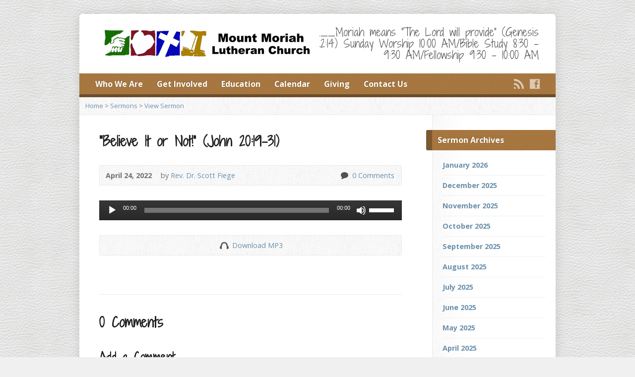

--- FILE ---
content_type: text/html; charset=UTF-8
request_url: http://mtmoriahluth.org/multimedia-archive/believe-it-or-not-john-2019-31/
body_size: 11170
content:
<!DOCTYPE html>
<!--[if IE 8 ]><html class="ie ie8 no-js" lang="en-US"> <![endif]-->
<!--[if (gte IE 9)|!(IE)]><!--><html class="no-js" lang="en-US"> <!--<![endif]-->
<head>
<meta charset="UTF-8" />
<!--[if lte IE 8]><meta http-equiv="X-UA-Compatible" content="IE=Edge,chrome=IE8" /><![endif]-->
<title>&#8220;Believe It or Not!&#8221;   (John 20:19-31) - Mt Moriah Lutheran Church</title>
<meta name="viewport" content="width=device-width, initial-scale=1, maximum-scale=1">
<link rel="pingback" href="http://mtmoriahluth.org/xmlrpc.php" />
<meta name='robots' content='max-image-preview:large' />
<link rel='dns-prefetch' href='//maps.googleapis.com' />
<link rel='dns-prefetch' href='//fonts.googleapis.com' />
<link rel="alternate" type="application/rss+xml" title="Mt Moriah Lutheran Church &raquo; Feed" href="http://mtmoriahluth.org/feed/" />
<link rel="alternate" type="application/rss+xml" title="Mt Moriah Lutheran Church &raquo; Comments Feed" href="http://mtmoriahluth.org/comments/feed/" />
<link rel="alternate" type="text/calendar" title="Mt Moriah Lutheran Church &raquo; iCal Feed" href="http://mtmoriahluth.org/events-pastor/?ical=1" />
<link rel="alternate" type="application/rss+xml" title="Mt Moriah Lutheran Church &raquo; &#8220;Believe It or Not!&#8221;   (John 20:19-31) Comments Feed" href="http://mtmoriahluth.org/multimedia-archive/believe-it-or-not-john-2019-31/feed/" />
<link rel="alternate" title="oEmbed (JSON)" type="application/json+oembed" href="http://mtmoriahluth.org/wp-json/oembed/1.0/embed?url=http%3A%2F%2Fmtmoriahluth.org%2Fmultimedia-archive%2Fbelieve-it-or-not-john-2019-31%2F" />
<link rel="alternate" title="oEmbed (XML)" type="text/xml+oembed" href="http://mtmoriahluth.org/wp-json/oembed/1.0/embed?url=http%3A%2F%2Fmtmoriahluth.org%2Fmultimedia-archive%2Fbelieve-it-or-not-john-2019-31%2F&#038;format=xml" />
<style id='wp-img-auto-sizes-contain-inline-css' type='text/css'>
img:is([sizes=auto i],[sizes^="auto," i]){contain-intrinsic-size:3000px 1500px}
/*# sourceURL=wp-img-auto-sizes-contain-inline-css */
</style>
<link rel='stylesheet' id='mediaelement-css' href='http://mtmoriahluth.org/wp-includes/js/mediaelement/mediaelementplayer-legacy.min.css?ver=4.2.17' type='text/css' media='all' />
<link rel='stylesheet' id='wp-mediaelement-css' href='http://mtmoriahluth.org/wp-includes/js/mediaelement/wp-mediaelement.min.css?ver=6.9' type='text/css' media='all' />
<style id='wp-emoji-styles-inline-css' type='text/css'>

	img.wp-smiley, img.emoji {
		display: inline !important;
		border: none !important;
		box-shadow: none !important;
		height: 1em !important;
		width: 1em !important;
		margin: 0 0.07em !important;
		vertical-align: -0.1em !important;
		background: none !important;
		padding: 0 !important;
	}
/*# sourceURL=wp-emoji-styles-inline-css */
</style>
<link rel='stylesheet' id='wp-block-library-css' href='http://mtmoriahluth.org/wp-includes/css/dist/block-library/style.min.css?ver=6.9' type='text/css' media='all' />
<style id='global-styles-inline-css' type='text/css'>
:root{--wp--preset--aspect-ratio--square: 1;--wp--preset--aspect-ratio--4-3: 4/3;--wp--preset--aspect-ratio--3-4: 3/4;--wp--preset--aspect-ratio--3-2: 3/2;--wp--preset--aspect-ratio--2-3: 2/3;--wp--preset--aspect-ratio--16-9: 16/9;--wp--preset--aspect-ratio--9-16: 9/16;--wp--preset--color--black: #000000;--wp--preset--color--cyan-bluish-gray: #abb8c3;--wp--preset--color--white: #ffffff;--wp--preset--color--pale-pink: #f78da7;--wp--preset--color--vivid-red: #cf2e2e;--wp--preset--color--luminous-vivid-orange: #ff6900;--wp--preset--color--luminous-vivid-amber: #fcb900;--wp--preset--color--light-green-cyan: #7bdcb5;--wp--preset--color--vivid-green-cyan: #00d084;--wp--preset--color--pale-cyan-blue: #8ed1fc;--wp--preset--color--vivid-cyan-blue: #0693e3;--wp--preset--color--vivid-purple: #9b51e0;--wp--preset--gradient--vivid-cyan-blue-to-vivid-purple: linear-gradient(135deg,rgb(6,147,227) 0%,rgb(155,81,224) 100%);--wp--preset--gradient--light-green-cyan-to-vivid-green-cyan: linear-gradient(135deg,rgb(122,220,180) 0%,rgb(0,208,130) 100%);--wp--preset--gradient--luminous-vivid-amber-to-luminous-vivid-orange: linear-gradient(135deg,rgb(252,185,0) 0%,rgb(255,105,0) 100%);--wp--preset--gradient--luminous-vivid-orange-to-vivid-red: linear-gradient(135deg,rgb(255,105,0) 0%,rgb(207,46,46) 100%);--wp--preset--gradient--very-light-gray-to-cyan-bluish-gray: linear-gradient(135deg,rgb(238,238,238) 0%,rgb(169,184,195) 100%);--wp--preset--gradient--cool-to-warm-spectrum: linear-gradient(135deg,rgb(74,234,220) 0%,rgb(151,120,209) 20%,rgb(207,42,186) 40%,rgb(238,44,130) 60%,rgb(251,105,98) 80%,rgb(254,248,76) 100%);--wp--preset--gradient--blush-light-purple: linear-gradient(135deg,rgb(255,206,236) 0%,rgb(152,150,240) 100%);--wp--preset--gradient--blush-bordeaux: linear-gradient(135deg,rgb(254,205,165) 0%,rgb(254,45,45) 50%,rgb(107,0,62) 100%);--wp--preset--gradient--luminous-dusk: linear-gradient(135deg,rgb(255,203,112) 0%,rgb(199,81,192) 50%,rgb(65,88,208) 100%);--wp--preset--gradient--pale-ocean: linear-gradient(135deg,rgb(255,245,203) 0%,rgb(182,227,212) 50%,rgb(51,167,181) 100%);--wp--preset--gradient--electric-grass: linear-gradient(135deg,rgb(202,248,128) 0%,rgb(113,206,126) 100%);--wp--preset--gradient--midnight: linear-gradient(135deg,rgb(2,3,129) 0%,rgb(40,116,252) 100%);--wp--preset--font-size--small: 13px;--wp--preset--font-size--medium: 20px;--wp--preset--font-size--large: 36px;--wp--preset--font-size--x-large: 42px;--wp--preset--spacing--20: 0.44rem;--wp--preset--spacing--30: 0.67rem;--wp--preset--spacing--40: 1rem;--wp--preset--spacing--50: 1.5rem;--wp--preset--spacing--60: 2.25rem;--wp--preset--spacing--70: 3.38rem;--wp--preset--spacing--80: 5.06rem;--wp--preset--shadow--natural: 6px 6px 9px rgba(0, 0, 0, 0.2);--wp--preset--shadow--deep: 12px 12px 50px rgba(0, 0, 0, 0.4);--wp--preset--shadow--sharp: 6px 6px 0px rgba(0, 0, 0, 0.2);--wp--preset--shadow--outlined: 6px 6px 0px -3px rgb(255, 255, 255), 6px 6px rgb(0, 0, 0);--wp--preset--shadow--crisp: 6px 6px 0px rgb(0, 0, 0);}:where(.is-layout-flex){gap: 0.5em;}:where(.is-layout-grid){gap: 0.5em;}body .is-layout-flex{display: flex;}.is-layout-flex{flex-wrap: wrap;align-items: center;}.is-layout-flex > :is(*, div){margin: 0;}body .is-layout-grid{display: grid;}.is-layout-grid > :is(*, div){margin: 0;}:where(.wp-block-columns.is-layout-flex){gap: 2em;}:where(.wp-block-columns.is-layout-grid){gap: 2em;}:where(.wp-block-post-template.is-layout-flex){gap: 1.25em;}:where(.wp-block-post-template.is-layout-grid){gap: 1.25em;}.has-black-color{color: var(--wp--preset--color--black) !important;}.has-cyan-bluish-gray-color{color: var(--wp--preset--color--cyan-bluish-gray) !important;}.has-white-color{color: var(--wp--preset--color--white) !important;}.has-pale-pink-color{color: var(--wp--preset--color--pale-pink) !important;}.has-vivid-red-color{color: var(--wp--preset--color--vivid-red) !important;}.has-luminous-vivid-orange-color{color: var(--wp--preset--color--luminous-vivid-orange) !important;}.has-luminous-vivid-amber-color{color: var(--wp--preset--color--luminous-vivid-amber) !important;}.has-light-green-cyan-color{color: var(--wp--preset--color--light-green-cyan) !important;}.has-vivid-green-cyan-color{color: var(--wp--preset--color--vivid-green-cyan) !important;}.has-pale-cyan-blue-color{color: var(--wp--preset--color--pale-cyan-blue) !important;}.has-vivid-cyan-blue-color{color: var(--wp--preset--color--vivid-cyan-blue) !important;}.has-vivid-purple-color{color: var(--wp--preset--color--vivid-purple) !important;}.has-black-background-color{background-color: var(--wp--preset--color--black) !important;}.has-cyan-bluish-gray-background-color{background-color: var(--wp--preset--color--cyan-bluish-gray) !important;}.has-white-background-color{background-color: var(--wp--preset--color--white) !important;}.has-pale-pink-background-color{background-color: var(--wp--preset--color--pale-pink) !important;}.has-vivid-red-background-color{background-color: var(--wp--preset--color--vivid-red) !important;}.has-luminous-vivid-orange-background-color{background-color: var(--wp--preset--color--luminous-vivid-orange) !important;}.has-luminous-vivid-amber-background-color{background-color: var(--wp--preset--color--luminous-vivid-amber) !important;}.has-light-green-cyan-background-color{background-color: var(--wp--preset--color--light-green-cyan) !important;}.has-vivid-green-cyan-background-color{background-color: var(--wp--preset--color--vivid-green-cyan) !important;}.has-pale-cyan-blue-background-color{background-color: var(--wp--preset--color--pale-cyan-blue) !important;}.has-vivid-cyan-blue-background-color{background-color: var(--wp--preset--color--vivid-cyan-blue) !important;}.has-vivid-purple-background-color{background-color: var(--wp--preset--color--vivid-purple) !important;}.has-black-border-color{border-color: var(--wp--preset--color--black) !important;}.has-cyan-bluish-gray-border-color{border-color: var(--wp--preset--color--cyan-bluish-gray) !important;}.has-white-border-color{border-color: var(--wp--preset--color--white) !important;}.has-pale-pink-border-color{border-color: var(--wp--preset--color--pale-pink) !important;}.has-vivid-red-border-color{border-color: var(--wp--preset--color--vivid-red) !important;}.has-luminous-vivid-orange-border-color{border-color: var(--wp--preset--color--luminous-vivid-orange) !important;}.has-luminous-vivid-amber-border-color{border-color: var(--wp--preset--color--luminous-vivid-amber) !important;}.has-light-green-cyan-border-color{border-color: var(--wp--preset--color--light-green-cyan) !important;}.has-vivid-green-cyan-border-color{border-color: var(--wp--preset--color--vivid-green-cyan) !important;}.has-pale-cyan-blue-border-color{border-color: var(--wp--preset--color--pale-cyan-blue) !important;}.has-vivid-cyan-blue-border-color{border-color: var(--wp--preset--color--vivid-cyan-blue) !important;}.has-vivid-purple-border-color{border-color: var(--wp--preset--color--vivid-purple) !important;}.has-vivid-cyan-blue-to-vivid-purple-gradient-background{background: var(--wp--preset--gradient--vivid-cyan-blue-to-vivid-purple) !important;}.has-light-green-cyan-to-vivid-green-cyan-gradient-background{background: var(--wp--preset--gradient--light-green-cyan-to-vivid-green-cyan) !important;}.has-luminous-vivid-amber-to-luminous-vivid-orange-gradient-background{background: var(--wp--preset--gradient--luminous-vivid-amber-to-luminous-vivid-orange) !important;}.has-luminous-vivid-orange-to-vivid-red-gradient-background{background: var(--wp--preset--gradient--luminous-vivid-orange-to-vivid-red) !important;}.has-very-light-gray-to-cyan-bluish-gray-gradient-background{background: var(--wp--preset--gradient--very-light-gray-to-cyan-bluish-gray) !important;}.has-cool-to-warm-spectrum-gradient-background{background: var(--wp--preset--gradient--cool-to-warm-spectrum) !important;}.has-blush-light-purple-gradient-background{background: var(--wp--preset--gradient--blush-light-purple) !important;}.has-blush-bordeaux-gradient-background{background: var(--wp--preset--gradient--blush-bordeaux) !important;}.has-luminous-dusk-gradient-background{background: var(--wp--preset--gradient--luminous-dusk) !important;}.has-pale-ocean-gradient-background{background: var(--wp--preset--gradient--pale-ocean) !important;}.has-electric-grass-gradient-background{background: var(--wp--preset--gradient--electric-grass) !important;}.has-midnight-gradient-background{background: var(--wp--preset--gradient--midnight) !important;}.has-small-font-size{font-size: var(--wp--preset--font-size--small) !important;}.has-medium-font-size{font-size: var(--wp--preset--font-size--medium) !important;}.has-large-font-size{font-size: var(--wp--preset--font-size--large) !important;}.has-x-large-font-size{font-size: var(--wp--preset--font-size--x-large) !important;}
/*# sourceURL=global-styles-inline-css */
</style>

<style id='classic-theme-styles-inline-css' type='text/css'>
/*! This file is auto-generated */
.wp-block-button__link{color:#fff;background-color:#32373c;border-radius:9999px;box-shadow:none;text-decoration:none;padding:calc(.667em + 2px) calc(1.333em + 2px);font-size:1.125em}.wp-block-file__button{background:#32373c;color:#fff;text-decoration:none}
/*# sourceURL=/wp-includes/css/classic-themes.min.css */
</style>
<link rel='stylesheet' id='elusive-webfont-css' href='http://mtmoriahluth.org/wp-content/themes/risen/style-elusive-webfont.css?ver=2.1.3' type='text/css' media='all' />
<link rel='stylesheet' id='risen-style-css' href='http://mtmoriahluth.org/wp-content/themes/risen/style.css?ver=2.1.3' type='text/css' media='all' />
<link rel='stylesheet' id='risen-base-style-css' href='http://mtmoriahluth.org/wp-content/themes/risen/styles/light/style.css?ver=2.1.3' type='text/css' media='all' />
<link rel='stylesheet' id='google-fonts-css' href='http://fonts.googleapis.com/css?family=Open+Sans:400italic,700italic,400,700%7CShadows+Into+Light+Two' type='text/css' media='all' />
<script type="text/javascript" src="http://mtmoriahluth.org/wp-includes/js/jquery/jquery.min.js?ver=3.7.1" id="jquery-core-js"></script>
<script type="text/javascript" src="http://mtmoriahluth.org/wp-includes/js/jquery/jquery-migrate.min.js?ver=3.4.1" id="jquery-migrate-js"></script>
<script type="text/javascript" src="http://mtmoriahluth.org/wp-content/themes/risen/js/modernizr.custom.js?ver=2.1.3" id="modernizr-custom-js"></script>
<script type="text/javascript" src="http://mtmoriahluth.org/wp-content/themes/risen/js/jquery.backstretch.min.js?ver=2.1.3" id="jquery-backstretch-js"></script>
<script type="text/javascript" src="http://mtmoriahluth.org/wp-content/themes/risen/js/superfish.min.js?ver=2.1.3" id="superfish-js"></script>
<script type="text/javascript" src="http://mtmoriahluth.org/wp-content/themes/risen/js/supersubs.js?ver=2.1.3" id="supersubs-js"></script>
<script type="text/javascript" src="http://mtmoriahluth.org/wp-content/themes/risen/js/selectnav.min.js?ver=2.1.3" id="selectnav-js"></script>
<script type="text/javascript" src="http://maps.googleapis.com/maps/api/js?sensor=false" id="google-maps-js"></script>
<script type="text/javascript" src="http://mtmoriahluth.org/wp-content/themes/risen/js/jquery.debouncedresize.min.js?ver=2.1.3" id="jquery-debouncedresize-js"></script>
<script type="text/javascript" src="http://mtmoriahluth.org/wp-content/themes/risen/js/jquery.validate.min.js?ver=2.1.3" id="jquery-validate-js"></script>
<script type="text/javascript" src="http://mtmoriahluth.org/wp-content/themes/risen/js/jquery.easing.js?ver=2.1.3" id="jquery-easing-js"></script>
<script type="text/javascript" src="http://mtmoriahluth.org/wp-content/themes/risen/js/jquery.smooth-scroll.min.js?ver=2.1.3" id="jquery-smooth-scroll-js"></script>
<script type="text/javascript" src="http://mtmoriahluth.org/wp-content/themes/risen/js/jquery.fitvids.js?ver=2.1.3" id="fitvids-js"></script>
<script type="text/javascript" id="risen-main-js-extra">
/* <![CDATA[ */
var risen_wp = {"theme_uri":"http://mtmoriahluth.org/wp-content/themes/risen","is_home":"","site_url":"http://mtmoriahluth.org","home_url":"http://mtmoriahluth.org","is_ssl":"","current_protocol":"http","ie_unsupported_message":"You are using an outdated version of Internet Explorer. Please upgrade your browser to use this site.","ie_unsupported_redirect_url":"http://browsehappy.com/","mobile_menu_label":"Menu","slider_enabled":"1","slider_slideshow":"1","slider_speed":"5000","gmaps_api_key":"","ajax_url":"http://mtmoriahluth.org/wp-admin/admin-ajax.php","contact_form_nonce":"461f98a563","comment_name_required":"1","comment_email_required":"1","comment_name_error_required":"Required","comment_email_error_required":"Required","comment_email_error_invalid":"Invalid Email","comment_url_error_invalid":"Invalid URL","comment_message_error_required":"Comment Required","lightbox_prev":"Prev","lightbox_next":"Next","lightbox_expand":"Expand","lightbox_close":"Close"};
//# sourceURL=risen-main-js-extra
/* ]]> */
</script>
<script type="text/javascript" src="http://mtmoriahluth.org/wp-content/themes/risen/js/main.js?ver=2.1.3" id="risen-main-js"></script>
<link rel="https://api.w.org/" href="http://mtmoriahluth.org/wp-json/" /><link rel="EditURI" type="application/rsd+xml" title="RSD" href="http://mtmoriahluth.org/xmlrpc.php?rsd" />
<meta name="generator" content="WordPress 6.9" />
<link rel="canonical" href="http://mtmoriahluth.org/multimedia-archive/believe-it-or-not-john-2019-31/" />
<link rel='shortlink' href='http://mtmoriahluth.org/?p=2905' />
<meta name="tec-api-version" content="v1"><meta name="tec-api-origin" content="http://mtmoriahluth.org"><link rel="alternate" href="http://mtmoriahluth.org/wp-json/tribe/events/v1/" /><style type="text/css">
body {
	background: #f0f0f0 url(http://mtmoriahluth.org/wp-content/themes/risen/images/backgrounds/elemis-leather-light.jpg) repeat scroll;
	
}

a, .resurrect-list-icons a:hover, .flex-caption a {
	color: #6a8fab;
}

#header-menu, #footer-bottom, .flex-caption, .flex-control-nav li a.active, #home-row-widgets .widget-image-title, #page-header h1, .sidebar-widget-title {
	background-color: #ad722e;
}

body, input, textarea, select, .multimedia-short h1, #cancel-comment-reply-link, .accordion-section-title, .staff header h1 a {
	font-family: 'Open Sans', Arial, Helvetica, sans-serif;
}

#header-menu-links, .flex-caption, #home-row-widgets .widget-image-title, #page-header h1, h1.sidebar-widget-title, a.button, a.comment-reply-link, a.comment-edit-link, a.post-edit-link, .nav-left-right a, input[type=submit] {
	font-family: 'Open Sans', Arial, Helvetica, sans-serif;
}

.heading, .page-title, .post-content h1, .post-content h2, .post-content h3, .post-content h4, .post-content h5, .post-content h6, .author-box h1, .staff header h1, .location header h1, #reply-title, #comments-title, .home-column-widgets-title, .ppt, #tagline, #intro {
	font-family: 'Shadows Into Light Two', Georgia, 'Bitstream Vera Serif', 'Times New Roman', Times, cursive;
}
</style>
<style type="text/css">.recentcomments a{display:inline !important;padding:0 !important;margin:0 !important;}</style></head>

<body class="wp-singular risen_multimedia-template-default single single-risen_multimedia postid-2905 wp-theme-risen tribe-no-js">

	<!-- Container Start -->
	
	<div id="container">
		
		<div id="container-inner">
		
			<!-- Header Start -->
				
			<header id="header">

				<div id="header-inner">
					
					<div id="header-content">
				
						
						<div id="logo">	

							<a href="http://mtmoriahluth.org/">

								<img src="http://mtmoriahluth.org/wp-content/uploads/2017/02/mmlc-logo-color-for-website.png" alt="Mt Moriah Lutheran Church" id="logo-regular">

								<img src="http://mtmoriahluth.org/wp-content/themes/risen/styles/light/images/logo-hidpi.png" alt="Mt Moriah Lutheran Church" id="logo-hidpi">

							</a>

						</div>

						<div id="top-right">

							<div id="top-right-inner">

								<div id="top-right-content">

									<div id="tagline">
										___Moriah means &quot;The Lord will provide&quot; (Genesis 22:14)  Sunday Worship 10:00 AM/Bible Study 8:30 &#8211; 9:30 AM/Fellowship 9:30 &#8211; 10:00 AM									</div>

								</div>

							</div>

						</div>

					</div>

				</div>
				
				<!-- Menu Start -->
				
				<nav id="header-menu">

					<div id="header-menu-inner">

						<ul id="header-menu-links" class="sf-menu"><li id="menu-item-100" class="menu-item menu-item-type-post_type menu-item-object-page menu-item-has-children menu-item-100"><a href="http://mtmoriahluth.org/what-we-believe/">Who We Are</a>
<ul class="sub-menu">
	<li id="menu-item-41" class="menu-item menu-item-type-post_type menu-item-object-page menu-item-41"><a href="http://mtmoriahluth.org/what-we-believe/">What We Believe</a></li>
	<li id="menu-item-55" class="menu-item menu-item-type-post_type menu-item-object-page menu-item-55"><a href="http://mtmoriahluth.org/our-mission/">Our Mission</a></li>
	<li id="menu-item-54" class="menu-item menu-item-type-post_type menu-item-object-page menu-item-54"><a href="http://mtmoriahluth.org/who-is-jesus/">Who Is Jesus?</a></li>
	<li id="menu-item-53" class="menu-item menu-item-type-post_type menu-item-object-page menu-item-53"><a href="http://mtmoriahluth.org/the-creeds/">The Creeds</a></li>
	<li id="menu-item-177" class="menu-item menu-item-type-custom menu-item-object-custom menu-item-177"><a href="http://www.lcms.org/lutheranconfessions">Lutheran Confessions</a></li>
	<li id="menu-item-92" class="menu-item menu-item-type-post_type menu-item-object-page menu-item-92"><a href="http://mtmoriahluth.org/staff/">Staff</a></li>
</ul>
</li>
<li id="menu-item-101" class="menu-item menu-item-type-post_type menu-item-object-page menu-item-has-children menu-item-101"><a href="http://mtmoriahluth.org/outreach/">Get Involved</a>
<ul class="sub-menu">
	<li id="menu-item-169" class="menu-item menu-item-type-post_type menu-item-object-page menu-item-169"><a href="http://mtmoriahluth.org/new-members/">New Members</a></li>
	<li id="menu-item-228" class="menu-item menu-item-type-post_type menu-item-object-page menu-item-228"><a href="http://mtmoriahluth.org/small-groups/">Small Groups</a></li>
	<li id="menu-item-245" class="menu-item menu-item-type-post_type menu-item-object-page menu-item-245"><a href="http://mtmoriahluth.org/serve/">Serve</a></li>
	<li id="menu-item-85" class="menu-item menu-item-type-post_type menu-item-object-page menu-item-85"><a href="http://mtmoriahluth.org/outreach/">Outreach</a></li>
	<li id="menu-item-244" class="menu-item menu-item-type-post_type menu-item-object-page menu-item-244"><a href="http://mtmoriahluth.org/lwml/">LWML</a></li>
	<li id="menu-item-82" class="menu-item menu-item-type-post_type menu-item-object-page menu-item-82"><a href="http://mtmoriahluth.org/pray/">Pray</a></li>
</ul>
</li>
<li id="menu-item-32" class="menu-item menu-item-type-post_type menu-item-object-page menu-item-32"><a href="http://mtmoriahluth.org/education/">Education</a></li>
<li id="menu-item-230" class="menu-item menu-item-type-custom menu-item-object-custom menu-item-230"><a href="http://mtmoriahluth.org/events-pastor">Calendar</a></li>
<li id="menu-item-81" class="menu-item menu-item-type-post_type menu-item-object-page menu-item-81"><a href="http://mtmoriahluth.org/giving/">Giving</a></li>
<li id="menu-item-30" class="menu-item menu-item-type-post_type menu-item-object-page menu-item-30"><a href="http://mtmoriahluth.org/contact-us/">Contact Us</a></li>
</ul>						
						<ul id="header-icons" class="risen-list-font-icons">
	<li><a href="http://mtmoriahluth.org/feed/rss/" class="risen-font-icon-rss" title="RSS" target="_blank"></a></li>
	<li><a href="http://facebook.com/mtmoriahluth" class="risen-font-icon-facebook" title="Facebook" target="_blank"></a></li>
</ul>						
						<div class="clear"></div>
						
					</div>
				
					<div id="header-menu-bottom"></div>
				
				</nav>
				
				<!-- Menu End -->
					
			</header>
			
			<!-- Header End -->

<div class="breadcrumbs"><a href="http://mtmoriahluth.org">Home</a> > <a href="http://mtmoriahluth.org/sermons/">Sermons</a> > <a href="http://mtmoriahluth.org/multimedia-archive/believe-it-or-not-john-2019-31/">View Sermon</a></div>
<div id="content">

	<div id="content-inner" class="has-sidebar">

		
		<article id="post-2905" class="post-2905 risen_multimedia type-risen_multimedia status-publish hentry risen_multimedia_speaker-rev-dr-scott-fiege">

			<header>

				<h1 id="multimedia-single-page-title" class="page-title">
					&#8220;Believe It or Not!&#8221;   (John 20:19-31)									</h1>

				<div id="multimedia-single-header-meta" class="box multimedia-header-meta">

					<div class="multimedia-time-speaker">

						<time datetime="2022-04-24T16:12:19-06:00">April 24, 2022</time>

												<span class="multimedia-header-meta-speaker">by <a href="http://mtmoriahluth.org/multimedia-speaker/rev-dr-scott-fiege/" rel="tag">Rev. Dr. Scott Fiege</a></span>
						
					</div>

					<ul class="multimedia-header-meta-icons risen-icon-list dark">
												<li><a href="http://mtmoriahluth.org/multimedia-archive/believe-it-or-not-john-2019-31/#respond" class="single-icon comment-icon scroll-to-comments" >0 Comments</a><a href="http://mtmoriahluth.org/multimedia-archive/believe-it-or-not-john-2019-31/#respond" class="risen-icon-label scroll-to-comments" >0 Comments</a></li>
											</ul>

					<div class="clear"></div>

				</div>

			</header>

						<div id="multimedia-single-media-player">

				
									<div class="audio-container">
						<audio class="wp-audio-shortcode" id="audio-2905-1" preload="none" style="width: 100%;" controls="controls"><source type="audio/mpeg" src="http://mtmoriahluth.org/wp-content/uploads/2022/04/20220424_Sermon_2nd-Sunday-of-Easter.mp3?_=1" /><a href="http://mtmoriahluth.org/wp-content/uploads/2022/04/20220424_Sermon_2nd-Sunday-of-Easter.mp3">http://mtmoriahluth.org/wp-content/uploads/2022/04/20220424_Sermon_2nd-Sunday-of-Easter.mp3</a></audio>					</div>
				
				<div class="clear"></div>

			</div>
			
			
			<div id="multimedia-single-options" class="box">

				<ul class="multimedia-header-meta-icons risen-icon-list">

					
					
										<li><a href="http://mtmoriahluth.org/?download=%2F2022%2F04%2F20220424_Sermon_2nd-Sunday-of-Easter.mp3&#038;nocache" class="single-icon audio-icon">Download Audio</a><a href="http://mtmoriahluth.org/?download=%2F2022%2F04%2F20220424_Sermon_2nd-Sunday-of-Easter.mp3&#038;nocache" class="risen-icon-label">Download MP3</a></li>
					
					
				</ul>

				<div class="clear"></div>

			</div>

			
			<div class="post-content"> <!-- confines heading font to this content -->

				
												
			</div>

			
			
		</article>

		
<!-- Comments Start -->
								
<section id="comments">

	
		<h1 id="comments-title">
			0 Comments		</h1>

		
			<div id="respond" class="comment-respond">
		<h3 id="reply-title" class="comment-reply-title">Add a Comment <small><a rel="nofollow" id="cancel-comment-reply-link" href="/multimedia-archive/believe-it-or-not-john-2019-31/#respond" style="display:none;">Cancel</a></small></h3><p class="must-log-in">You must be <a href="http://mtmoriahluth.org/wp-login.php?redirect_to=http%3A%2F%2Fmtmoriahluth.org%2Fmultimedia-archive%2Fbelieve-it-or-not-john-2019-31%2F">logged in</a> to post a comment.</p>	</div><!-- #respond -->
	
	
</section>

<!-- Comments End -->

		
		<nav class="nav-left-right" id="multimedia-single-nav">
			<div class="nav-left"><a href="http://mtmoriahluth.org/multimedia-archive/jesus-releases-restores-forgives-john-211-19/" rel="next"><span>&larr;</span> Newer Sermon</a></div>
			<div class="nav-right"><a href="http://mtmoriahluth.org/multimedia-archive/king-of-kings-1-timothy-6-12-16/" rel="prev">Older Sermon <span>&rarr;</span></a></div>
			<div class="clear"></div>
		</nav>

	</div>

</div>



<div id="sidebar-right" role="complementary">

	<aside id="risen-multimedia-archives-2" class="widget sidebar-widget widget_risen-multimedia-archives"><h1 class="sidebar-widget-title">Sermon Archives</h1><ul>	<li><a href='http://mtmoriahluth.org/multimedia-archive/2026/01/'>January 2026</a></li>
	<li><a href='http://mtmoriahluth.org/multimedia-archive/2025/12/'>December 2025</a></li>
	<li><a href='http://mtmoriahluth.org/multimedia-archive/2025/11/'>November 2025</a></li>
	<li><a href='http://mtmoriahluth.org/multimedia-archive/2025/10/'>October 2025</a></li>
	<li><a href='http://mtmoriahluth.org/multimedia-archive/2025/09/'>September 2025</a></li>
	<li><a href='http://mtmoriahluth.org/multimedia-archive/2025/08/'>August 2025</a></li>
	<li><a href='http://mtmoriahluth.org/multimedia-archive/2025/07/'>July 2025</a></li>
	<li><a href='http://mtmoriahluth.org/multimedia-archive/2025/06/'>June 2025</a></li>
	<li><a href='http://mtmoriahluth.org/multimedia-archive/2025/05/'>May 2025</a></li>
	<li><a href='http://mtmoriahluth.org/multimedia-archive/2025/04/'>April 2025</a></li>
	<li><a href='http://mtmoriahluth.org/multimedia-archive/2025/03/'>March 2025</a></li>
	<li><a href='http://mtmoriahluth.org/multimedia-archive/2025/02/'>February 2025</a></li>
	<li><a href='http://mtmoriahluth.org/multimedia-archive/2025/01/'>January 2025</a></li>
	<li><a href='http://mtmoriahluth.org/multimedia-archive/2024/12/'>December 2024</a></li>
	<li><a href='http://mtmoriahluth.org/multimedia-archive/2024/11/'>November 2024</a></li>
	<li><a href='http://mtmoriahluth.org/multimedia-archive/2024/10/'>October 2024</a></li>
	<li><a href='http://mtmoriahluth.org/multimedia-archive/2024/09/'>September 2024</a></li>
	<li><a href='http://mtmoriahluth.org/multimedia-archive/2024/08/'>August 2024</a></li>
	<li><a href='http://mtmoriahluth.org/multimedia-archive/2024/07/'>July 2024</a></li>
	<li><a href='http://mtmoriahluth.org/multimedia-archive/2024/06/'>June 2024</a></li>
	<li><a href='http://mtmoriahluth.org/multimedia-archive/2024/05/'>May 2024</a></li>
	<li><a href='http://mtmoriahluth.org/multimedia-archive/2024/04/'>April 2024</a></li>
	<li><a href='http://mtmoriahluth.org/multimedia-archive/2024/03/'>March 2024</a></li>
	<li><a href='http://mtmoriahluth.org/multimedia-archive/2024/02/'>February 2024</a></li>
	<li><a href='http://mtmoriahluth.org/multimedia-archive/2024/01/'>January 2024</a></li>
	<li><a href='http://mtmoriahluth.org/multimedia-archive/2023/12/'>December 2023</a></li>
	<li><a href='http://mtmoriahluth.org/multimedia-archive/2023/11/'>November 2023</a></li>
	<li><a href='http://mtmoriahluth.org/multimedia-archive/2023/10/'>October 2023</a></li>
	<li><a href='http://mtmoriahluth.org/multimedia-archive/2023/09/'>September 2023</a></li>
	<li><a href='http://mtmoriahluth.org/multimedia-archive/2023/08/'>August 2023</a></li>
	<li><a href='http://mtmoriahluth.org/multimedia-archive/2023/07/'>July 2023</a></li>
	<li><a href='http://mtmoriahluth.org/multimedia-archive/2023/06/'>June 2023</a></li>
	<li><a href='http://mtmoriahluth.org/multimedia-archive/2023/05/'>May 2023</a></li>
	<li><a href='http://mtmoriahluth.org/multimedia-archive/2023/04/'>April 2023</a></li>
	<li><a href='http://mtmoriahluth.org/multimedia-archive/2023/03/'>March 2023</a></li>
	<li><a href='http://mtmoriahluth.org/multimedia-archive/2023/02/'>February 2023</a></li>
	<li><a href='http://mtmoriahluth.org/multimedia-archive/2023/01/'>January 2023</a></li>
	<li><a href='http://mtmoriahluth.org/multimedia-archive/2022/12/'>December 2022</a></li>
	<li><a href='http://mtmoriahluth.org/multimedia-archive/2022/11/'>November 2022</a></li>
	<li><a href='http://mtmoriahluth.org/multimedia-archive/2022/10/'>October 2022</a></li>
	<li><a href='http://mtmoriahluth.org/multimedia-archive/2022/09/'>September 2022</a></li>
	<li><a href='http://mtmoriahluth.org/multimedia-archive/2022/08/'>August 2022</a></li>
	<li><a href='http://mtmoriahluth.org/multimedia-archive/2022/07/'>July 2022</a></li>
	<li><a href='http://mtmoriahluth.org/multimedia-archive/2022/06/'>June 2022</a></li>
	<li><a href='http://mtmoriahluth.org/multimedia-archive/2022/05/'>May 2022</a></li>
	<li><a href='http://mtmoriahluth.org/multimedia-archive/2022/04/'>April 2022</a></li>
	<li><a href='http://mtmoriahluth.org/multimedia-archive/2022/03/'>March 2022</a></li>
	<li><a href='http://mtmoriahluth.org/multimedia-archive/2022/02/'>February 2022</a></li>
	<li><a href='http://mtmoriahluth.org/multimedia-archive/2022/01/'>January 2022</a></li>
	<li><a href='http://mtmoriahluth.org/multimedia-archive/2021/12/'>December 2021</a></li>
	<li><a href='http://mtmoriahluth.org/multimedia-archive/2021/11/'>November 2021</a></li>
	<li><a href='http://mtmoriahluth.org/multimedia-archive/2021/10/'>October 2021</a></li>
	<li><a href='http://mtmoriahluth.org/multimedia-archive/2021/09/'>September 2021</a></li>
	<li><a href='http://mtmoriahluth.org/multimedia-archive/2021/08/'>August 2021</a></li>
	<li><a href='http://mtmoriahluth.org/multimedia-archive/2021/07/'>July 2021</a></li>
	<li><a href='http://mtmoriahluth.org/multimedia-archive/2021/06/'>June 2021</a></li>
	<li><a href='http://mtmoriahluth.org/multimedia-archive/2021/05/'>May 2021</a></li>
	<li><a href='http://mtmoriahluth.org/multimedia-archive/2021/04/'>April 2021</a></li>
	<li><a href='http://mtmoriahluth.org/multimedia-archive/2021/03/'>March 2021</a></li>
	<li><a href='http://mtmoriahluth.org/multimedia-archive/2021/02/'>February 2021</a></li>
	<li><a href='http://mtmoriahluth.org/multimedia-archive/2021/01/'>January 2021</a></li>
	<li><a href='http://mtmoriahluth.org/multimedia-archive/2020/12/'>December 2020</a></li>
	<li><a href='http://mtmoriahluth.org/multimedia-archive/2020/11/'>November 2020</a></li>
	<li><a href='http://mtmoriahluth.org/multimedia-archive/2020/10/'>October 2020</a></li>
	<li><a href='http://mtmoriahluth.org/multimedia-archive/2020/09/'>September 2020</a></li>
	<li><a href='http://mtmoriahluth.org/multimedia-archive/2020/08/'>August 2020</a></li>
	<li><a href='http://mtmoriahluth.org/multimedia-archive/2020/07/'>July 2020</a></li>
	<li><a href='http://mtmoriahluth.org/multimedia-archive/2020/06/'>June 2020</a></li>
	<li><a href='http://mtmoriahluth.org/multimedia-archive/2020/03/'>March 2020</a></li>
	<li><a href='http://mtmoriahluth.org/multimedia-archive/2020/02/'>February 2020</a></li>
	<li><a href='http://mtmoriahluth.org/multimedia-archive/2020/01/'>January 2020</a></li>
	<li><a href='http://mtmoriahluth.org/multimedia-archive/2019/12/'>December 2019</a></li>
	<li><a href='http://mtmoriahluth.org/multimedia-archive/2019/11/'>November 2019</a></li>
	<li><a href='http://mtmoriahluth.org/multimedia-archive/2019/10/'>October 2019</a></li>
	<li><a href='http://mtmoriahluth.org/multimedia-archive/2019/09/'>September 2019</a></li>
	<li><a href='http://mtmoriahluth.org/multimedia-archive/2019/08/'>August 2019</a></li>
	<li><a href='http://mtmoriahluth.org/multimedia-archive/2019/07/'>July 2019</a></li>
	<li><a href='http://mtmoriahluth.org/multimedia-archive/2019/06/'>June 2019</a></li>
	<li><a href='http://mtmoriahluth.org/multimedia-archive/2019/05/'>May 2019</a></li>
	<li><a href='http://mtmoriahluth.org/multimedia-archive/2019/04/'>April 2019</a></li>
	<li><a href='http://mtmoriahluth.org/multimedia-archive/2019/03/'>March 2019</a></li>
	<li><a href='http://mtmoriahluth.org/multimedia-archive/2019/02/'>February 2019</a></li>
	<li><a href='http://mtmoriahluth.org/multimedia-archive/2019/01/'>January 2019</a></li>
	<li><a href='http://mtmoriahluth.org/multimedia-archive/2018/12/'>December 2018</a></li>
	<li><a href='http://mtmoriahluth.org/multimedia-archive/2018/11/'>November 2018</a></li>
	<li><a href='http://mtmoriahluth.org/multimedia-archive/2018/10/'>October 2018</a></li>
	<li><a href='http://mtmoriahluth.org/multimedia-archive/2018/09/'>September 2018</a></li>
	<li><a href='http://mtmoriahluth.org/multimedia-archive/2018/08/'>August 2018</a></li>
	<li><a href='http://mtmoriahluth.org/multimedia-archive/2018/07/'>July 2018</a></li>
	<li><a href='http://mtmoriahluth.org/multimedia-archive/2018/06/'>June 2018</a></li>
	<li><a href='http://mtmoriahluth.org/multimedia-archive/2018/05/'>May 2018</a></li>
	<li><a href='http://mtmoriahluth.org/multimedia-archive/2018/04/'>April 2018</a></li>
	<li><a href='http://mtmoriahluth.org/multimedia-archive/2018/03/'>March 2018</a></li>
	<li><a href='http://mtmoriahluth.org/multimedia-archive/2018/02/'>February 2018</a></li>
	<li><a href='http://mtmoriahluth.org/multimedia-archive/2018/01/'>January 2018</a></li>
	<li><a href='http://mtmoriahluth.org/multimedia-archive/2017/12/'>December 2017</a></li>
	<li><a href='http://mtmoriahluth.org/multimedia-archive/2017/11/'>November 2017</a></li>
	<li><a href='http://mtmoriahluth.org/multimedia-archive/2017/10/'>October 2017</a></li>
	<li><a href='http://mtmoriahluth.org/multimedia-archive/2017/09/'>September 2017</a></li>
	<li><a href='http://mtmoriahluth.org/multimedia-archive/2017/08/'>August 2017</a></li>
	<li><a href='http://mtmoriahluth.org/multimedia-archive/2017/07/'>July 2017</a></li>
	<li><a href='http://mtmoriahluth.org/multimedia-archive/2017/06/'>June 2017</a></li>
	<li><a href='http://mtmoriahluth.org/multimedia-archive/2017/05/'>May 2017</a></li>
	<li><a href='http://mtmoriahluth.org/multimedia-archive/2017/04/'>April 2017</a></li>
	<li><a href='http://mtmoriahluth.org/multimedia-archive/2017/03/'>March 2017</a></li>
	<li><a href='http://mtmoriahluth.org/multimedia-archive/2017/02/'>February 2017</a></li>
	<li><a href='http://mtmoriahluth.org/multimedia-archive/2017/01/'>January 2017</a></li>
	<li><a href='http://mtmoriahluth.org/multimedia-archive/2016/12/'>December 2016</a></li>
	<li><a href='http://mtmoriahluth.org/multimedia-archive/2016/11/'>November 2016</a></li>
	<li><a href='http://mtmoriahluth.org/multimedia-archive/2016/10/'>October 2016</a></li>
	<li><a href='http://mtmoriahluth.org/multimedia-archive/2016/09/'>September 2016</a></li>
	<li><a href='http://mtmoriahluth.org/multimedia-archive/2016/08/'>August 2016</a></li>
	<li><a href='http://mtmoriahluth.org/multimedia-archive/2016/07/'>July 2016</a></li>
	<li><a href='http://mtmoriahluth.org/multimedia-archive/2016/06/'>June 2016</a></li>
	<li><a href='http://mtmoriahluth.org/multimedia-archive/2016/05/'>May 2016</a></li>
	<li><a href='http://mtmoriahluth.org/multimedia-archive/2016/04/'>April 2016</a></li>
	<li><a href='http://mtmoriahluth.org/multimedia-archive/2016/03/'>March 2016</a></li>
	<li><a href='http://mtmoriahluth.org/multimedia-archive/2016/02/'>February 2016</a></li>
	<li><a href='http://mtmoriahluth.org/multimedia-archive/2016/01/'>January 2016</a></li>
	<li><a href='http://mtmoriahluth.org/multimedia-archive/2015/12/'>December 2015</a></li>
</ul></aside><aside id="risen-multimedia-3" class="widget sidebar-widget widget_risen-multimedia"><h1 class="sidebar-widget-title">&#8220;Blessed Beyond Belief&#8221; (Luke 3:1-14)</h1>
			<article class="multimedia-widget-item multimedia-widget-item-first">

				
				<header>

					<h1 class="multimedia-widget-item-title"><a href="http://mtmoriahluth.org/multimedia-archive/followers-and-fishers-matthew-412-25/" title="&#8220;Followers and Fishers&#8221;  (Matthew 4:12-25)">&#8220;Followers and Fishers&#8221;  (Matthew 4:12-25)</a></h1>

										<div class="multimedia-widget-item-speaker">by <a href="http://mtmoriahluth.org/multimedia-speaker/pastor-rudy-maurer/" rel="tag">Pastor Rudy Maurer</a></div>
					
					<div>

												<time class="multimedia-widget-item-date" datetime="2026-01-25T16:36:02-06:00">4 days ago</time>
						
												<ul class="multimedia-widget-item-icons risen-icon-list">

							
														<li><a href="http://mtmoriahluth.org/multimedia-archive/followers-and-fishers-matthew-412-25/?player=audio" class="single-icon audio-icon" title="Audio">Audio</a></li>
							
							
							
						</ul>
						
					</div>

				</header>

				
				<div class="clear"></div>

			</article>

			
			<article class="multimedia-widget-item">

				
				<header>

					<h1 class="multimedia-widget-item-title"><a href="http://mtmoriahluth.org/multimedia-archive/enriched-in-every-way-1-corinthians-11-9/" title="&#8220;Enriched in Every Way&#8221;    (1 Corinthians 1:1-9)">&#8220;Enriched in Every Way&#8221;    (1 Corinthians 1:1-9)</a></h1>

										<div class="multimedia-widget-item-speaker">by <a href="http://mtmoriahluth.org/multimedia-speaker/rev-dr-scott-fiege/" rel="tag">Rev. Dr. Scott Fiege</a></div>
					
					<div>

												<time class="multimedia-widget-item-date" datetime="2026-01-18T16:16:10-06:00">January 18, 2026</time>
						
												<ul class="multimedia-widget-item-icons risen-icon-list">

							
														<li><a href="http://mtmoriahluth.org/multimedia-archive/enriched-in-every-way-1-corinthians-11-9/?player=audio" class="single-icon audio-icon" title="Audio">Audio</a></li>
							
							
							
						</ul>
						
					</div>

				</header>

				
				<div class="clear"></div>

			</article>

			
			<article class="multimedia-widget-item">

				
				<header>

					<h1 class="multimedia-widget-item-title"><a href="http://mtmoriahluth.org/multimedia-archive/so-who-is-this-jesus-matthew-313-17/" title="&#8220;So, Who Is This Jesus?&#8221;  (Matthew 3:13-17)">&#8220;So, Who Is This Jesus?&#8221;  (Matthew 3:13-17)</a></h1>

										<div class="multimedia-widget-item-speaker">by <a href="http://mtmoriahluth.org/multimedia-speaker/rev-dr-scott-fiege/" rel="tag">Rev. Dr. Scott Fiege</a></div>
					
					<div>

												<time class="multimedia-widget-item-date" datetime="2026-01-11T13:58:04-06:00">January 11, 2026</time>
						
												<ul class="multimedia-widget-item-icons risen-icon-list">

							
														<li><a href="http://mtmoriahluth.org/multimedia-archive/so-who-is-this-jesus-matthew-313-17/?player=audio" class="single-icon audio-icon" title="Audio">Audio</a></li>
							
							
							
						</ul>
						
					</div>

				</header>

				
				<div class="clear"></div>

			</article>

			
			<article class="multimedia-widget-item">

				
				<header>

					<h1 class="multimedia-widget-item-title"><a href="http://mtmoriahluth.org/multimedia-archive/in-the-name-of-jesus-luke-ch2-21/" title="&#8220;In the Name of Jesus!&#8221;   (Luke Ch2: 21)">&#8220;In the Name of Jesus!&#8221;   (Luke Ch2: 21)</a></h1>

										<div class="multimedia-widget-item-speaker">by <a href="http://mtmoriahluth.org/multimedia-speaker/rev-dr-scott-fiege/" rel="tag">Rev. Dr. Scott Fiege</a></div>
					
					<div>

												<time class="multimedia-widget-item-date" datetime="2026-01-04T15:11:26-06:00">January 4, 2026</time>
						
												<ul class="multimedia-widget-item-icons risen-icon-list">

							
														<li><a href="http://mtmoriahluth.org/multimedia-archive/in-the-name-of-jesus-luke-ch2-21/?player=audio" class="single-icon audio-icon" title="Audio">Audio</a></li>
							
							
							
						</ul>
						
					</div>

				</header>

				
				<div class="clear"></div>

			</article>

			
			<article class="multimedia-widget-item">

				
				<header>

					<h1 class="multimedia-widget-item-title"><a href="http://mtmoriahluth.org/multimedia-archive/time-galations-44-7/" title="&#8220;Time!&#8221;    (Galations 4:4-7)">&#8220;Time!&#8221;    (Galations 4:4-7)</a></h1>

										<div class="multimedia-widget-item-speaker">by <a href="http://mtmoriahluth.org/multimedia-speaker/rev-dr-scott-fiege/" rel="tag">Rev. Dr. Scott Fiege</a></div>
					
					<div>

												<time class="multimedia-widget-item-date" datetime="2025-12-28T14:02:48-06:00">December 28, 2025</time>
						
												<ul class="multimedia-widget-item-icons risen-icon-list">

							
														<li><a href="http://mtmoriahluth.org/multimedia-archive/time-galations-44-7/?player=audio" class="single-icon audio-icon" title="Audio">Audio</a></li>
							
							
							
						</ul>
						
					</div>

				</header>

				
				<div class="clear"></div>

			</article>

			</aside>
</div>


			<!-- Footer Start -->
			
			<footer id="footer">

				<div id="footer-left">
				
									
										
					<div class="clear"></div>
					
				</div>			
				
				<div id="footer-right">
				
										<ul id="footer-contact">
					
												<li><span class="footer-icon generic"></span> 923 2nd Avenue NW Byron, MN 55920</li>
												
												<li><span class="footer-icon phone"></span> (507) 775-2460</li>
						
					</ul>
									
										<div id="copyright">
						Copyright &copy; 2026 Mt Moriah Lutheran Church. Powered by <a href="http://churchthemes.com" rel="nofollow">churchthemes.com</a>.					</div>
										
				</div>
				
				<div class="clear"></div>
				
			</footer>
			
			<div id="footer-bottom"></div>
			
			<!-- Footer End -->

		</div>
	
	</div>
	
	<!-- Container End -->
	
<script type="speculationrules">
{"prefetch":[{"source":"document","where":{"and":[{"href_matches":"/*"},{"not":{"href_matches":["/wp-*.php","/wp-admin/*","/wp-content/uploads/*","/wp-content/*","/wp-content/plugins/*","/wp-content/themes/risen/*","/*\\?(.+)"]}},{"not":{"selector_matches":"a[rel~=\"nofollow\"]"}},{"not":{"selector_matches":".no-prefetch, .no-prefetch a"}}]},"eagerness":"conservative"}]}
</script>
		<script>
		( function ( body ) {
			'use strict';
			body.className = body.className.replace( /\btribe-no-js\b/, 'tribe-js' );
		} )( document.body );
		</script>
		<script> /* <![CDATA[ */var tribe_l10n_datatables = {"aria":{"sort_ascending":": activate to sort column ascending","sort_descending":": activate to sort column descending"},"length_menu":"Show _MENU_ entries","empty_table":"No data available in table","info":"Showing _START_ to _END_ of _TOTAL_ entries","info_empty":"Showing 0 to 0 of 0 entries","info_filtered":"(filtered from _MAX_ total entries)","zero_records":"No matching records found","search":"Search:","all_selected_text":"All items on this page were selected. ","select_all_link":"Select all pages","clear_selection":"Clear Selection.","pagination":{"all":"All","next":"Next","previous":"Previous"},"select":{"rows":{"0":"","_":": Selected %d rows","1":": Selected 1 row"}},"datepicker":{"dayNames":["Sunday","Monday","Tuesday","Wednesday","Thursday","Friday","Saturday"],"dayNamesShort":["Sun","Mon","Tue","Wed","Thu","Fri","Sat"],"dayNamesMin":["S","M","T","W","T","F","S"],"monthNames":["January","February","March","April","May","June","July","August","September","October","November","December"],"monthNamesShort":["January","February","March","April","May","June","July","August","September","October","November","December"],"monthNamesMin":["Jan","Feb","Mar","Apr","May","Jun","Jul","Aug","Sep","Oct","Nov","Dec"],"nextText":"Next","prevText":"Prev","currentText":"Today","closeText":"Done","today":"Today","clear":"Clear"}};/* ]]> */ </script><script type="text/javascript" id="mediaelement-core-js-before">
/* <![CDATA[ */
var mejsL10n = {"language":"en","strings":{"mejs.download-file":"Download File","mejs.install-flash":"You are using a browser that does not have Flash player enabled or installed. Please turn on your Flash player plugin or download the latest version from https://get.adobe.com/flashplayer/","mejs.fullscreen":"Fullscreen","mejs.play":"Play","mejs.pause":"Pause","mejs.time-slider":"Time Slider","mejs.time-help-text":"Use Left/Right Arrow keys to advance one second, Up/Down arrows to advance ten seconds.","mejs.live-broadcast":"Live Broadcast","mejs.volume-help-text":"Use Up/Down Arrow keys to increase or decrease volume.","mejs.unmute":"Unmute","mejs.mute":"Mute","mejs.volume-slider":"Volume Slider","mejs.video-player":"Video Player","mejs.audio-player":"Audio Player","mejs.captions-subtitles":"Captions/Subtitles","mejs.captions-chapters":"Chapters","mejs.none":"None","mejs.afrikaans":"Afrikaans","mejs.albanian":"Albanian","mejs.arabic":"Arabic","mejs.belarusian":"Belarusian","mejs.bulgarian":"Bulgarian","mejs.catalan":"Catalan","mejs.chinese":"Chinese","mejs.chinese-simplified":"Chinese (Simplified)","mejs.chinese-traditional":"Chinese (Traditional)","mejs.croatian":"Croatian","mejs.czech":"Czech","mejs.danish":"Danish","mejs.dutch":"Dutch","mejs.english":"English","mejs.estonian":"Estonian","mejs.filipino":"Filipino","mejs.finnish":"Finnish","mejs.french":"French","mejs.galician":"Galician","mejs.german":"German","mejs.greek":"Greek","mejs.haitian-creole":"Haitian Creole","mejs.hebrew":"Hebrew","mejs.hindi":"Hindi","mejs.hungarian":"Hungarian","mejs.icelandic":"Icelandic","mejs.indonesian":"Indonesian","mejs.irish":"Irish","mejs.italian":"Italian","mejs.japanese":"Japanese","mejs.korean":"Korean","mejs.latvian":"Latvian","mejs.lithuanian":"Lithuanian","mejs.macedonian":"Macedonian","mejs.malay":"Malay","mejs.maltese":"Maltese","mejs.norwegian":"Norwegian","mejs.persian":"Persian","mejs.polish":"Polish","mejs.portuguese":"Portuguese","mejs.romanian":"Romanian","mejs.russian":"Russian","mejs.serbian":"Serbian","mejs.slovak":"Slovak","mejs.slovenian":"Slovenian","mejs.spanish":"Spanish","mejs.swahili":"Swahili","mejs.swedish":"Swedish","mejs.tagalog":"Tagalog","mejs.thai":"Thai","mejs.turkish":"Turkish","mejs.ukrainian":"Ukrainian","mejs.vietnamese":"Vietnamese","mejs.welsh":"Welsh","mejs.yiddish":"Yiddish"}};
//# sourceURL=mediaelement-core-js-before
/* ]]> */
</script>
<script type="text/javascript" src="http://mtmoriahluth.org/wp-includes/js/mediaelement/mediaelement-and-player.min.js?ver=4.2.17" id="mediaelement-core-js"></script>
<script type="text/javascript" src="http://mtmoriahluth.org/wp-includes/js/mediaelement/mediaelement-migrate.min.js?ver=6.9" id="mediaelement-migrate-js"></script>
<script type="text/javascript" id="mediaelement-js-extra">
/* <![CDATA[ */
var _wpmejsSettings = {"pluginPath":"/wp-includes/js/mediaelement/","classPrefix":"mejs-","stretching":"responsive","audioShortcodeLibrary":"mediaelement","videoShortcodeLibrary":"mediaelement"};
//# sourceURL=mediaelement-js-extra
/* ]]> */
</script>
<script type="text/javascript" src="http://mtmoriahluth.org/wp-includes/js/mediaelement/wp-mediaelement.min.js?ver=6.9" id="wp-mediaelement-js"></script>
<script type="text/javascript" src="http://mtmoriahluth.org/wp-includes/js/hoverIntent.min.js?ver=1.10.2" id="hoverIntent-js"></script>
<script type="text/javascript" src="http://mtmoriahluth.org/wp-includes/js/comment-reply.min.js?ver=6.9" id="comment-reply-js" async="async" data-wp-strategy="async" fetchpriority="low"></script>
<script id="wp-emoji-settings" type="application/json">
{"baseUrl":"https://s.w.org/images/core/emoji/17.0.2/72x72/","ext":".png","svgUrl":"https://s.w.org/images/core/emoji/17.0.2/svg/","svgExt":".svg","source":{"concatemoji":"http://mtmoriahluth.org/wp-includes/js/wp-emoji-release.min.js?ver=6.9"}}
</script>
<script type="module">
/* <![CDATA[ */
/*! This file is auto-generated */
const a=JSON.parse(document.getElementById("wp-emoji-settings").textContent),o=(window._wpemojiSettings=a,"wpEmojiSettingsSupports"),s=["flag","emoji"];function i(e){try{var t={supportTests:e,timestamp:(new Date).valueOf()};sessionStorage.setItem(o,JSON.stringify(t))}catch(e){}}function c(e,t,n){e.clearRect(0,0,e.canvas.width,e.canvas.height),e.fillText(t,0,0);t=new Uint32Array(e.getImageData(0,0,e.canvas.width,e.canvas.height).data);e.clearRect(0,0,e.canvas.width,e.canvas.height),e.fillText(n,0,0);const a=new Uint32Array(e.getImageData(0,0,e.canvas.width,e.canvas.height).data);return t.every((e,t)=>e===a[t])}function p(e,t){e.clearRect(0,0,e.canvas.width,e.canvas.height),e.fillText(t,0,0);var n=e.getImageData(16,16,1,1);for(let e=0;e<n.data.length;e++)if(0!==n.data[e])return!1;return!0}function u(e,t,n,a){switch(t){case"flag":return n(e,"\ud83c\udff3\ufe0f\u200d\u26a7\ufe0f","\ud83c\udff3\ufe0f\u200b\u26a7\ufe0f")?!1:!n(e,"\ud83c\udde8\ud83c\uddf6","\ud83c\udde8\u200b\ud83c\uddf6")&&!n(e,"\ud83c\udff4\udb40\udc67\udb40\udc62\udb40\udc65\udb40\udc6e\udb40\udc67\udb40\udc7f","\ud83c\udff4\u200b\udb40\udc67\u200b\udb40\udc62\u200b\udb40\udc65\u200b\udb40\udc6e\u200b\udb40\udc67\u200b\udb40\udc7f");case"emoji":return!a(e,"\ud83e\u1fac8")}return!1}function f(e,t,n,a){let r;const o=(r="undefined"!=typeof WorkerGlobalScope&&self instanceof WorkerGlobalScope?new OffscreenCanvas(300,150):document.createElement("canvas")).getContext("2d",{willReadFrequently:!0}),s=(o.textBaseline="top",o.font="600 32px Arial",{});return e.forEach(e=>{s[e]=t(o,e,n,a)}),s}function r(e){var t=document.createElement("script");t.src=e,t.defer=!0,document.head.appendChild(t)}a.supports={everything:!0,everythingExceptFlag:!0},new Promise(t=>{let n=function(){try{var e=JSON.parse(sessionStorage.getItem(o));if("object"==typeof e&&"number"==typeof e.timestamp&&(new Date).valueOf()<e.timestamp+604800&&"object"==typeof e.supportTests)return e.supportTests}catch(e){}return null}();if(!n){if("undefined"!=typeof Worker&&"undefined"!=typeof OffscreenCanvas&&"undefined"!=typeof URL&&URL.createObjectURL&&"undefined"!=typeof Blob)try{var e="postMessage("+f.toString()+"("+[JSON.stringify(s),u.toString(),c.toString(),p.toString()].join(",")+"));",a=new Blob([e],{type:"text/javascript"});const r=new Worker(URL.createObjectURL(a),{name:"wpTestEmojiSupports"});return void(r.onmessage=e=>{i(n=e.data),r.terminate(),t(n)})}catch(e){}i(n=f(s,u,c,p))}t(n)}).then(e=>{for(const n in e)a.supports[n]=e[n],a.supports.everything=a.supports.everything&&a.supports[n],"flag"!==n&&(a.supports.everythingExceptFlag=a.supports.everythingExceptFlag&&a.supports[n]);var t;a.supports.everythingExceptFlag=a.supports.everythingExceptFlag&&!a.supports.flag,a.supports.everything||((t=a.source||{}).concatemoji?r(t.concatemoji):t.wpemoji&&t.twemoji&&(r(t.twemoji),r(t.wpemoji)))});
//# sourceURL=http://mtmoriahluth.org/wp-includes/js/wp-emoji-loader.min.js
/* ]]> */
</script>

</body>
</html>